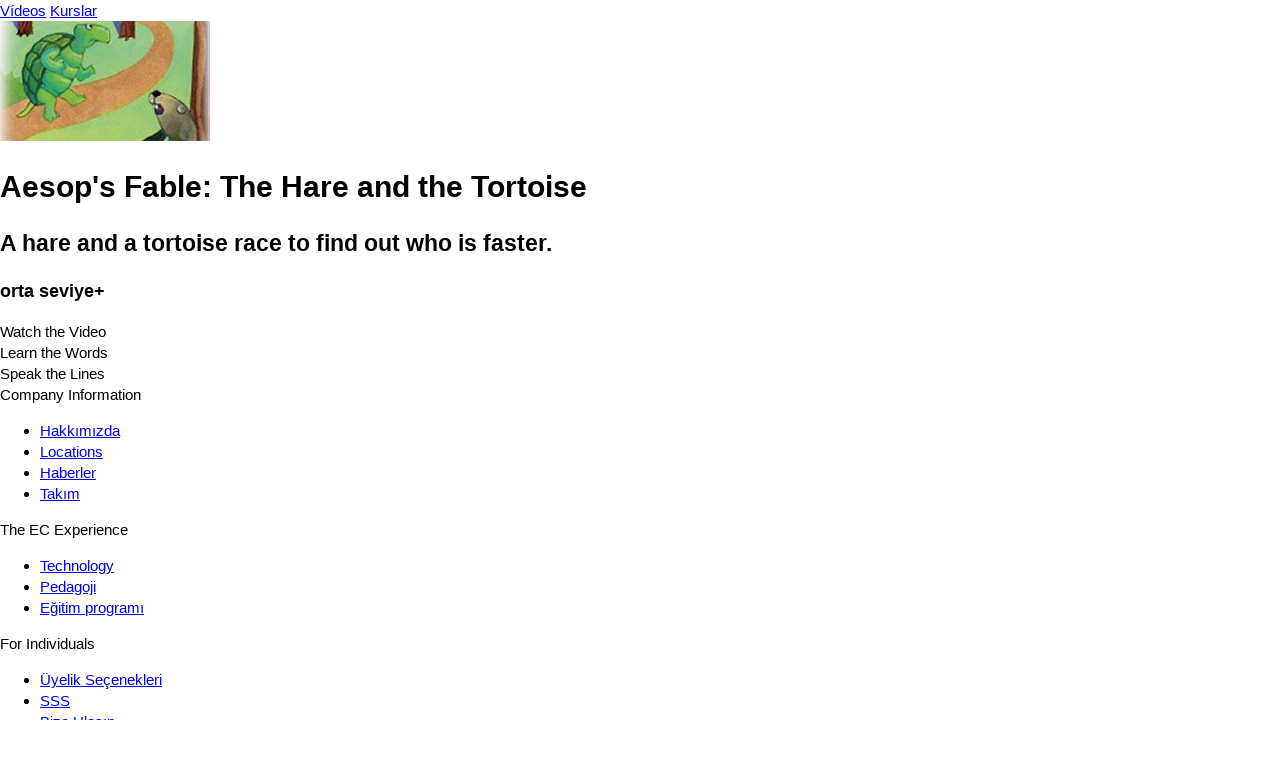

--- FILE ---
content_type: text/html; charset=UTF-8
request_url: https://tr.englishcentral.com/video/11416/aesops-fable-the-hare-and-the-tortoise
body_size: 2794
content:
<!DOCTYPE html>
<html lang="tr">
<head>
    <meta name="viewport" content="width=device-width, initial-scale=1, maximum-scale=1, user-scalable=no" />
<meta name="google" content="notranslate" />
<meta name="description" content="A hare and a tortoise race to find out who is faster." />
<meta name="keywords" content="1" />
<meta property="og:title" content="Aesop's Fable: The Hare and the Tortoise" />
<meta property="og:description" content="A hare and a tortoise race to find out who is faster." />
<meta property="og:url" content="http://tr.englishcentral.com/video/11416/aesops-fable-the-hare-and-the-tortoise" />
<meta property="og:image" content="https://cdna.englishcentral.com/dialogs/11416/demopicture_63979_20120928155848.jpg" />
<meta property="og:image:width" content="420" />
<meta property="og:image:height" content="230" />
<meta property="og:site_name" content="EnglishCentral" />
<meta property="fb:app_id" content="118238151589839" />
<meta property="twitter:card" content="summary" />
<meta property="twitter:site" content="EnglishCentral" />
<meta property="twitter:title" content="Aesop's Fable: The Hare and the Tortoise" />
<meta property="twitter:description" content="A hare and a tortoise race to find out who is faster." />
<meta property="twitter:image" content="https://cdna.englishcentral.com/dialogs/11416/demopicture_63979_20120928155848.jpg" />
<meta name="google-site-verification" content="zuSfSAt-vHtoPArVLCDYohHJfCDc0SEK1FxHYSi8e80" />
<meta name="X-UA-Compatible" content="IE=EDGE" />
<meta name="viewport" content="width=device-width, initial-scale=1, maximum-scale=1, user-scalable=no" />
<meta name="google" content="notranslate" /><title>Aesop's Fable: The Hare and the Tortoise</title>
<link rel='canonical' href='https://www.englishcentral.com/video/11416/aesops-fable-the-hare-and-the-tortoise' id='canonical'>
<link rel='alternate' href='https://www.englishcentral.com/video/11416/aesops-fable-the-hare-and-the-tortoise' hreflang='x-default'>
<link rel='alternate' href='https://es.englishcentral.com/video/11416/aesops-fable-the-hare-and-the-tortoise' hreflang='es'>
<link rel='alternate' href='https://ja.englishcentral.com/video/11416/aesops-fable-the-hare-and-the-tortoise' hreflang='ja'>
<link rel='alternate' href='https://ko.englishcentral.com/video/11416/aesops-fable-the-hare-and-the-tortoise' hreflang='ko'>
<link rel='alternate' href='https://pt.englishcentral.com/video/11416/aesops-fable-the-hare-and-the-tortoise' hreflang='pt'>
<link rel='alternate' href='https://ru.englishcentral.com/video/11416/aesops-fable-the-hare-and-the-tortoise' hreflang='ru'>
<link rel='alternate' href='https://tr.englishcentral.com/video/11416/aesops-fable-the-hare-and-the-tortoise' hreflang='tr'>
<link rel='alternate' href='https://vi.englishcentral.com/video/11416/aesops-fable-the-hare-and-the-tortoise' hreflang='vi'>
<link rel='alternate' href='https://zh.englishcentral.com/video/11416/aesops-fable-the-hare-and-the-tortoise' hreflang='zh'>
<link rel='alternate' href='https://he.englishcentral.com/video/11416/aesops-fable-the-hare-and-the-tortoise' hreflang='he'>
<link rel='alternate' href='https://ar.englishcentral.com/video/11416/aesops-fable-the-hare-and-the-tortoise' hreflang='ar'>
<link rel='alternate' href='https://fr.englishcentral.com/video/11416/aesops-fable-the-hare-and-the-tortoise' hreflang='fr'>
<link rel='alternate' href='https://de.englishcentral.com/video/11416/aesops-fable-the-hare-and-the-tortoise' hreflang='de'><link href="/manifest.json" rel="manifest" />
<link href="https://api.googleapis.com" rel="dns-prefetch" />
<link href="https://www.google-analytics.com" rel="dns-prefetch" />
<link href="https://connect.facebook.net" rel="dns-prefetch" />
<link href="https://api.googleapis.com" rel="dns-prefetch" />
<link href="https://www.google-analytics.com" rel="dns-prefetch" />
<link href="https://connect.facebook.net" rel="dns-prefetch" />
<link href="https://cdns.englishcentral.com/css/seo/video.css" media="screen" rel="stylesheet" type="text/css" />    <link type="text/css" rel="stylesheet" media="screen" href="https://cdns.englishcentral.com/css/seo/bootstrap-5.0.2-dist/bootstrap.min.css">
    <link type="text/css" rel="stylesheet" media="screen" href="https://cdns.englishcentral.com/css/seo/main.css">
    <link rel="manifest" href="/manifest.json" />
    <link rel="icon" href="/favicon.png" />
    <link rel="apple-touch-icon" href="/app-icon.png" />
    <meta name="theme-color" content="#D31826">
    <meta name="viewport" content="width=device-width, initial-scale=1, shrink-to-fit=no">
    <link href="/favicon.ico" rel="shortcut icon" type="image/x-icon"/>
    <style type="text/css">
        body {
            margin: 0;
            padding: 0;
            font-size: 15px;
            line-height: 1.43;
            font-family: "Helvetica Neue", helvetica, arial, sans-serif;
        }
        .h-100 {
            height: 100% !important;
        }
        .w-100 {
            width: 100% !important;
        }
    </style>
            <script>
            (function(s,t,a,n){s[t]||(s[t]=a,n=s[a]=function(){n.q.push(arguments)},
                n.q=[],n.v=2,n.l=1*new Date)})(window,"InstanaEumObject","ineum");

            ineum('reportingUrl', 'https://eum-orange-saas.instana.io');
            ineum('key', '1GOiGfADR2W3vALWNzYs_g');
            ineum('allowedOrigins', [/.*\.(dev|qa)?englishcentral\.com/i]);
            ineum('trackSessions');
            ineum('meta', 'rum_provider', 'instana');
            ineum('meta', 'viewer_country', 'US');
        </script>
        <script defer crossorigin="anonymous" src="https://eum.instana.io/1.7.5/eum.min.js"
                integrity="sha384-HJjb3vveemdYNUfM1D28dTeXpPPbwPWJinH9ldaGt3KxCO0PNRc4Jb3oQIxMmJMk"></script>
    </head>
<body class="main-ec-body tr">
<div class="header">
    <nav class="nav header-nav">
        <div class="logo "></div>
        <div class="header-left-items-inner">
            <a href="/videos" id="header-videos" class="header-item">Vídeos</a>
            <a href="/courses" id="header-courses" class="header-item">Kurslar</a>
        </div>
    </nav>
</div>
<div class="h-100 w-100 ec-pwa-v2-landing-app">
    <div class="container">
    <div class="d-flex align-items-start justify-content-center mt-3">
        <div class="video-container">
            <img src="https://cdna.englishcentral.com/dialogs/vidthumb210/demopicture_63979_20120928155848April.2021.jpg">
        </div>
        <div class="sidebar d-flex flex-column mx-3">
             <div>
                 <h1 class="activity-tile">Aesop's Fable: The Hare and the Tortoise</h1>
                 <h2 class="description">A hare and a tortoise race to find out who is faster.</h2>
                 <h3 class="description">orta seviye+</h3>
             </div>
            <div class="activity-list">
                <div class="item active">Watch the Video</div>
                <div class="item">Learn the Words</div>
                <div class="item">Speak the Lines</div>
            </div>
        </div>
    </div>
</div>

</div>
<footer class="footer-component d-block" >
    <!-- Main Footer -->
    <div class="footer-component-main enabled">
        <div class="footer-component-inner">
            <div class="footer-component-inner-row">
                <!-- Company Information -->
                <div class="section" >
                    <div class="section-header w-100">
                        <span>Company Information</span>
                    </div>
                    <div class="section-body">
                        <ul>
                            <li><a href="/about-us" id="navigation-footer-link-about-us" >Hakkımızda</a></li>
                            <li><a href="/company-information/locations" id="navigation-footer-link-locations" >Locations</a></li>
                            <li><a href="/company-information/news" id="navigation-footer-link-news" >Haberler</a></li>
                            <li><a href="/company-information/team" id="navigation-footer-link-team" >Takım</a></li>
                        </ul>
                    </div>
                </div>

                <!-- EC Experience -->
                <div class="section">
                    <div class="section-header w-100">
                        <span>The EC Experience</span>
                    </div>
                    <div class="section-body">
                        <ul>
                            <li><a href="/ec-experience/technology" id="navigation-footer-link-technology" >Technology</a></li>
                            <li><a href="/ec-experience/pedagogy" id="navigation-footer-link-pedagogy" >Pedagoji</a></li>
                            <li><a href="/ec-experience/curriculum" id="navigation-footer-link-curriculum" >Eğitim programı</a></li>
                        </ul>
                    </div>
                </div>

                <!-- Individuals -->
                <div class="section" >
                    <div class="section-header w-100">
                        <span>For Individuals</span>
                    </div>
                    <div class="section-body">
                        <ul>
                            <li>
                                <a class="btn-reset" id="navigation-footer-link-plans"
                                   href="/payment" target="_blank">Üyelik Seçenekleri</a>
                            </li>
                            <li>
                                <a class="btn-reset" id="navigation-footer-link-faq"
                                   href="/support/faq">SSS</a>
                            </li>
                            <li><a class="btn-reset" id="navigation-footer-link-contact"
                                   href="/support/submit-request?isForSchools=false">
                                    Bize Ulaşın</a>
                            </li>
                        </ul>
                    </div>
                </div>

                <!-- For Schools & Enterprises -->
                <div
                        class="section">
                    <div class="section-header w-100">
                        <span i18n>For Schools & Enterprises</span>
                    </div>
                    <div class="section-body">
                        <ul>
                            <li>
                                <a class="btn-reset" id="navigation-footer-link-register-student"
                                   href="/students">Öğrenci Olarak Kaydolun</a></li>
                            <li>
                                <a class="btn-reset" id="navigation-footer-link-sales" target="_blank"
                                   href="https://solutions.englishcentral.com/en/demo-form-en" >Sales & Partnership</a>
                            </li>
                            <li>
                                <a class="btn-reset" id="navigation-footer-link-contact-schools"
                                   href="/support/submit-request?isForSchools=true" >Bize Ulaşın</a>
                            </li>
                        </ul>
                    </div>
                </div>

                <!-- Follow us & Language Selector
                <div class="section active">
                    <div class="section-header w-100">
                        <span>Follow Us</span>
                    </div>
                    <div class="section-body">
                        <div class="social-buttons">
                            <a class="social-btn" id="navigation-footer-social-facebook" rel="noopener noreferrer" target="_blank"><i class="fab fa-facebook-f"></i></a>
                            <a class="social-btn" id="navigation-footer-social-twitter" rel="noopener noreferrer" href="https://twitter.com/EnglishCentral1" target="_blank"><i class="fab fa-twitter"></i></a>
                            <a class="social-btn" id="navigation-footer-social-linkedin" rel="noopener noreferrer" href="https://www.linkedin.com/company/englishcentral-inc." target="_blank"><i class="fab fa-linkedin-in"></i></a>
                            <a class="social-btn" id="navigation-footer-social-instagram" rel="noopener noreferrer" href="https://www.instagram.com/englishcentral/?hl=en" target="_blank"><i class="fab fa-instagram"></i></a>
                            <a class="social-btn" id="navigation-footer-social-youtube" rel="noopener noreferrer" href="https://www.youtube.com/user/EnglishCentral" target="_blank"><i class="fab fa-youtube"></i></a>
                            <a class="social-btn" id="navigation-footer-social-blog" rel="noopener noreferrer" target="_blank"><i class="fas fa-blog"></i></a>
                        </div>
                    </div>
                </div>
                -->
            </div>
        </div>
    </div>
    <!-- Sub Footer -->
    <div class="sub-footer">
        <div class="sub-footer-inner">
            <div class="row">
                <div class="sub-footer-left col-12 col-md-6" id="navigation-footer-logo-small">
                    <span class="logo-small"></span>
                    <span i18n>Copyright &nbsp;</span>
                    <i class="fal fa-copyright px-1"></i>
                                        <span>2026 EnglishCentral, Inc.</span>
                                    </div>
                <div class="sub-footer-right col-12 col-md-6">
                    <a class="btn-reset sub-footer-btn" id="navigation-footer-link-privacy"
                       href="/privacy-policy"
                    >Gizlilik Politikası</a>
                    <a class="btn-reset sub-footer-btn" id="navigation-footer-link-terms"
                       href="/terms"
                    >Kullanım Koşulları</a>
                    <a class="btn-reset sub-footer-btn" id="navigation-footer-link-directory"
                       href="/directory" target="_blank">
                        Rehber                    </a>
                </div>
            </div>
        </div>
    </div>
</footer>
</body>
</html>
